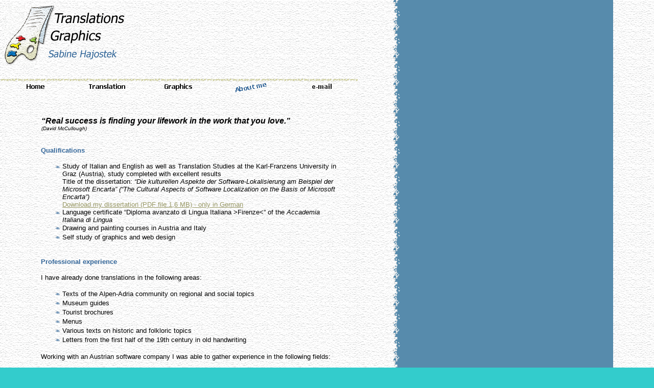

--- FILE ---
content_type: text/html
request_url: http://transgrafica.com/html/about_me.html
body_size: 3386
content:

<!DOCTYPE HTML PUBLIC "-//W3C//DTD HTML 4.01 Transitional//EN">
<HTML>
<HEAD>
<TITLE>About me</TITLE>
<META HTTP-EQUIV="Content-Type" CONTENT="text/html; charset=ISO-8859-1">
<META NAME="Generator" CONTENT="NetObjects Fusion 7 für Windows">
<SCRIPT TYPE="text/javascript">
<!--
function F_loadRollover(){} function F_roll(){}
//-->
</SCRIPT>
<SCRIPT TYPE="text/javascript" SRC="../assets/rollover.js"></SCRIPT>
</HEAD>
<BODY BGCOLOR="#33CCCC" BACKGROUND="../assets/images/Hintergrund-graublau.gif" TEXT="#000000" LINK="#999966" VLINK="#990000" ALINK="#990000" STYLE="margin: 0px;">
    <TABLE BORDER="0" CELLSPACING="0" CELLPADDING="0" WIDTH="700">
        <TR VALIGN="TOP" ALIGN="LEFT">
            <TD WIDTH="6" HEIGHT="8"><IMG SRC="../assets/images/autogen/clearpixel.gif" WIDTH="6" HEIGHT="1" BORDER="0" ALT=""></TD>
            <TD></TD>
            <TD WIDTH="3"><IMG SRC="../assets/images/autogen/clearpixel.gif" WIDTH="3" HEIGHT="1" BORDER="0" ALT=""></TD>
            <TD WIDTH="11"><IMG SRC="../assets/images/autogen/clearpixel.gif" WIDTH="11" HEIGHT="1" BORDER="0" ALT=""></TD>
            <TD></TD>
            <TD WIDTH="53"><IMG SRC="../assets/images/autogen/clearpixel.gif" WIDTH="53" HEIGHT="1" BORDER="0" ALT=""></TD>
            <TD WIDTH="275"><IMG SRC="../assets/images/autogen/clearpixel.gif" WIDTH="275" HEIGHT="1" BORDER="0" ALT=""></TD>
            <TD WIDTH="100"><IMG SRC="../assets/images/autogen/clearpixel.gif" WIDTH="100" HEIGHT="1" BORDER="0" ALT=""></TD>
            <TD WIDTH="40"><IMG SRC="../assets/images/autogen/clearpixel.gif" WIDTH="40" HEIGHT="1" BORDER="0" ALT=""></TD>
        </TR>
        <TR VALIGN="TOP" ALIGN="LEFT">
            <TD HEIGHT="81"></TD>
            <TD ROWSPAN="4" WIDTH="72"><IMG ID="Bild2" HEIGHT="123" WIDTH="72" SRC="../assets/images/Logo-a.gif" BORDER="0" ALT=""></TD>
            <TD COLSPAN="4" WIDTH="207"><IMG ID="Bild3" HEIGHT="81" WIDTH="207" SRC="../assets/images/Logo-b-e.gif" BORDER="0" ALT=""></TD>
            <TD COLSPAN="3"></TD>
        </TR>
        <TR VALIGN="TOP" ALIGN="LEFT">
            <TD HEIGHT="6"></TD>
            <TD COLSPAN="7"></TD>
        </TR>
        <TR VALIGN="TOP" ALIGN="LEFT">
            <TD HEIGHT="24"></TD>
            <TD COLSPAN="2"></TD>
            <TD WIDTH="140"><IMG ID="Bild7" HEIGHT="24" WIDTH="140" SRC="../assets/images/Name03.gif" BORDER="0" ALT="Name03" TITLE="Name03"></TD>
            <TD COLSPAN="4"></TD>
        </TR>
        <TR VALIGN="TOP" ALIGN="LEFT">
            <TD HEIGHT="12"></TD>
            <TD COLSPAN="7"></TD>
        </TR>
        <TR VALIGN="TOP" ALIGN="LEFT">
            <TD COLSPAN="9" HEIGHT="19"></TD>
        </TR>
        <TR VALIGN="TOP" ALIGN="LEFT">
            <TD HEIGHT="39" COLSPAN="7" WIDTH="560">
                <TABLE ID="NavigationBar1" BORDER="0" CELLSPACING="0" CELLPADDING="0" WIDTH="560">
                    <TR VALIGN="TOP" ALIGN="LEFT">
                        <TD WIDTH="140"><A HREF="../index.html" style="cursor:hand; text-decoration:none;" onMouseOver="F_loadRollover('Navigationsschaltflaeche1','',0);F_roll('Navigationsschaltflaeche1',1)" onMouseOut="F_roll('Navigationsschaltflaeche1',0)"><IMG ID="Navigationsschaltflaeche1" NAME="Navigationsschaltflaeche1" HEIGHT="39" WIDTH="140" SRC="../assets/images/autogen/Home_NButton-strich_1.gif" onmouseover="F_loadRollover(this,'Home_NRButton-strich_1.gif',0)" BORDER="0" ALT="Home" TITLE="Home"></A></TD>
                        <TD WIDTH="140"><A HREF="../html/translation.html" style="cursor:hand; text-decoration:none;" onMouseOver="F_loadRollover('Navigationsschaltflaeche2','',0);F_roll('Navigationsschaltflaeche2',1)" onMouseOut="F_roll('Navigationsschaltflaeche2',0)"><IMG ID="Navigationsschaltflaeche2" NAME="Navigationsschaltflaeche2" HEIGHT="39" WIDTH="140" SRC="../assets/images/autogen/Translation_NButton-strich_1.gif" onmouseover="F_loadRollover(this,'Translation_NRButton-strich_1.gif',0)" BORDER="0" ALT="Translation" TITLE="Translation"></A></TD>
                        <TD WIDTH="140"><A HREF="../html/graphics.html" style="cursor:hand; text-decoration:none;" onMouseOver="F_loadRollover('Navigationsschaltflaeche3','',0);F_roll('Navigationsschaltflaeche3',1)" onMouseOut="F_roll('Navigationsschaltflaeche3',0)"><IMG ID="Navigationsschaltflaeche3" NAME="Navigationsschaltflaeche3" HEIGHT="39" WIDTH="140" SRC="../assets/images/autogen/Graphics_NButton-strich_1.gif" onmouseover="F_loadRollover(this,'Graphics_NRButton-strich_1.gif',0)" BORDER="0" ALT="Graphics" TITLE="Graphics"></A></TD>
                        <TD WIDTH="140" HEIGHT="39"><A HREF="../html/about_me.html" style="cursor:hand; text-decoration:none;" onMouseOver="F_loadRollover('Navigationsschaltflaeche4','',0);F_roll('Navigationsschaltflaeche4',1)" onMouseOut="F_roll('Navigationsschaltflaeche4',0)"><IMG ID="Navigationsschaltflaeche4" NAME="Navigationsschaltflaeche4" HEIGHT="39" WIDTH="140" SRC="../assets/images/autogen/About_me_HButton-strich_1.gif" onmouseover="F_loadRollover(this,'About_me_HRButton-strich_1.gif',0)" BORDER="0" ALT="About me" TITLE="About me"></A></TD>
                    </TR>
                </TABLE>
            </TD>
            <TD COLSPAN="2" WIDTH="140"><A HREF="mailto:office@transgrafica.com"><IMG ID="Bild21" HEIGHT="39" WIDTH="140" SRC="../assets/images/autogen/a_Button-strich_1.gif" BORDER="0" ALT="Button-strich" TITLE="Button-strich"></A></TD>
        </TR>
        <TR VALIGN="TOP" ALIGN="LEFT">
            <TD COLSPAN="9" HEIGHT="39"></TD>
        </TR>
        <TR VALIGN="TOP" ALIGN="LEFT">
            <TD COLSPAN="3"></TD>
            <TD COLSPAN="5" WIDTH="579">
                <P><FONT FACE="Tahoma,Verdana,Arial,Helvetica,Sans-serif"><B><I>&#8220;Real success is finding your lifework in the work that you love.&#8221;</I></B></FONT><FONT SIZE="-1" FACE="Tahoma,Verdana,Arial,Helvetica,Sans-serif">&nbsp; <BR></FONT><FONT SIZE="-2" FACE="Tahoma,Verdana,Arial,Helvetica,Sans-serif"><I>(David McCullough)</I></FONT></P>
            </TD>
            <TD></TD>
        </TR>
    </TABLE>
    <TABLE BORDER="0" CELLSPACING="0" CELLPADDING="0" WIDTH="661">
        <TR VALIGN="TOP" ALIGN="LEFT">
            <TD WIDTH="80" HEIGHT="30"><IMG SRC="../assets/images/autogen/clearpixel.gif" WIDTH="80" HEIGHT="1" BORDER="0" ALT=""></TD>
            <TD WIDTH="581"><IMG SRC="../assets/images/autogen/clearpixel.gif" WIDTH="581" HEIGHT="1" BORDER="0" ALT=""></TD>
        </TR>
        <TR VALIGN="TOP" ALIGN="LEFT">
            <TD></TD>
            <TD WIDTH="581">
                <P><FONT COLOR="#336699" SIZE="-1" FACE="Tahoma,Verdana,Arial,Helvetica,Sans-serif"><B>Qualifications</B></FONT></P>
                <TABLE BORDER="0" CELLSPACING="0" CELLPADDING="0" WIDTH="100%">
                    <TR>
                        <TD WIDTH="28">&nbsp;</TD>
                        <TD VALIGN="TOP" WIDTH="14"><IMG SRC="../assets/images/punkt1.gif" ALT=""></TD>
                        <TD><FONT SIZE="-1" FACE="Tahoma,Verdana,Arial,Helvetica,Sans-serif">Study of Italian and English as well as Translation Studies at the Karl-Franzens University in Graz (Austria), study completed with excellent results<BR>Title of the dissertation: <I>&#8220;Die kulturellen Aspekte der Software-Lokalisierung&nbsp;am Beispiel der Microsoft Encarta&#8221;&nbsp;(&#8220;The Cultural Aspects of Software Localization on the Basis of Microsoft Encarta&#8221;) <BR></I></FONT><A HREF="../Diplomarbeit_Hajostek.zip"><FONT SIZE="-1" FACE="Tahoma,Verdana,Arial,Helvetica,Sans-serif">Download my dissertation (PDF file 1,6 MB) - only in German</FONT></A></TD>
                    </TR>
                    <TR>
                        <TD WIDTH="28">&nbsp;</TD>
                        <TD VALIGN="TOP" WIDTH="14"><IMG SRC="../assets/images/punkt1.gif" ALT=""></TD>
                        <TD><FONT SIZE="-1" FACE="Tahoma,Verdana,Arial,Helvetica,Sans-serif">Language certificate &#8220;Diploma avanzato di Lingua Italiana &gt;Firenze&lt;&#8221; of the <I>Accademia Italiana di Lingua</I></FONT></TD>
                    </TR>
                    <TR>
                        <TD WIDTH="28">&nbsp;</TD>
                        <TD VALIGN="TOP" WIDTH="14"><IMG SRC="../assets/images/punkt1.gif" ALT=""></TD>
                        <TD><FONT SIZE="-1" FACE="Tahoma,Verdana,Arial,Helvetica,Sans-serif">Drawing and painting courses in Austria and Italy </FONT></TD>
                    </TR>
                    <TR>
                        <TD WIDTH="28">&nbsp;</TD>
                        <TD VALIGN="TOP" WIDTH="14"><IMG SRC="../assets/images/punkt1.gif" ALT=""></TD>
                        <TD><FONT SIZE="-1" FACE="Tahoma,Verdana,Arial,Helvetica,Sans-serif">Self study of graphics and web design</FONT></TD>
                    </TR>
                </TABLE>
                <P><FONT SIZE="-1" FACE="Tahoma,Verdana,Arial,Helvetica,Sans-serif"><BR></FONT><FONT COLOR="#336699" SIZE="-1" FACE="Tahoma,Verdana,Arial,Helvetica,Sans-serif"><B>Professional experience</B></FONT></P>
                <P><FONT SIZE="-1" FACE="Tahoma,Verdana,Arial,Helvetica,Sans-serif">I have already done translations in the following areas:</FONT></P>
                <TABLE BORDER="0" CELLSPACING="0" CELLPADDING="0" WIDTH="100%">
                    <TR>
                        <TD WIDTH="28">&nbsp;</TD>
                        <TD VALIGN="TOP" WIDTH="14"><IMG SRC="../assets/images/punkt1.gif" ALT=""></TD>
                        <TD><FONT SIZE="-1" FACE="Tahoma,Verdana,Arial,Helvetica,Sans-serif">Texts of the Alpen-Adria community on regional and social topics</FONT></TD>
                    </TR>
                    <TR>
                        <TD WIDTH="28">&nbsp;</TD>
                        <TD VALIGN="TOP" WIDTH="14"><IMG SRC="../assets/images/punkt1.gif" ALT=""></TD>
                        <TD><FONT SIZE="-1" FACE="Tahoma,Verdana,Arial,Helvetica,Sans-serif">Museum guides</FONT></TD>
                    </TR>
                    <TR>
                        <TD WIDTH="28">&nbsp;</TD>
                        <TD VALIGN="TOP" WIDTH="14"><IMG SRC="../assets/images/punkt1.gif" ALT=""></TD>
                        <TD><FONT SIZE="-1" FACE="Tahoma,Verdana,Arial,Helvetica,Sans-serif">Tourist brochures </FONT></TD>
                    </TR>
                    <TR>
                        <TD WIDTH="28">&nbsp;</TD>
                        <TD VALIGN="TOP" WIDTH="14"><IMG SRC="../assets/images/punkt1.gif" ALT=""></TD>
                        <TD><FONT SIZE="-1" FACE="Tahoma,Verdana,Arial,Helvetica,Sans-serif">Menus</FONT></TD>
                    </TR>
                    <TR>
                        <TD WIDTH="28">&nbsp;</TD>
                        <TD VALIGN="TOP" WIDTH="14"><IMG SRC="../assets/images/punkt1.gif" ALT=""></TD>
                        <TD><FONT SIZE="-1" FACE="Tahoma,Verdana,Arial,Helvetica,Sans-serif">Various texts on historic and folkloric topics </FONT></TD>
                    </TR>
                    <TR>
                        <TD WIDTH="28">&nbsp;</TD>
                        <TD VALIGN="TOP" WIDTH="14"><IMG SRC="../assets/images/punkt1.gif" ALT=""></TD>
                        <TD><FONT SIZE="-1" FACE="Tahoma,Verdana,Arial,Helvetica,Sans-serif">Letters from the first half of the 19th century in old handwriting </FONT></TD>
                    </TR>
                </TABLE>
                <P><FONT SIZE="-1" FACE="Tahoma,Verdana,Arial,Helvetica,Sans-serif">Working with an Austrian software company I was able to gather experience in the following fields: </FONT></P>
                <TABLE BORDER="0" CELLSPACING="0" CELLPADDING="0" WIDTH="100%">
                    <TR>
                        <TD WIDTH="28">&nbsp;</TD>
                        <TD VALIGN="TOP" WIDTH="14"><IMG SRC="../assets/images/punkt1.gif" ALT=""></TD>
                        <TD><FONT SIZE="-1" FACE="Tahoma,Verdana,Arial,Helvetica,Sans-serif">Design and updating of the company&#8217;s homepage</FONT></TD>
                    </TR>
                    <TR>
                        <TD WIDTH="28">&nbsp;</TD>
                        <TD VALIGN="TOP" WIDTH="14"><IMG SRC="../assets/images/punkt1.gif" ALT=""></TD>
                        <TD><FONT SIZE="-1" FACE="Tahoma,Verdana,Arial,Helvetica,Sans-serif">Design of advertisements and mailings </FONT></TD>
                    </TR>
                    <TR>
                        <TD WIDTH="28">&nbsp;</TD>
                        <TD VALIGN="TOP" WIDTH="14"><IMG SRC="../assets/images/punkt1.gif" ALT=""></TD>
                        <TD><FONT SIZE="-1" FACE="Tahoma,Verdana,Arial,Helvetica,Sans-serif">Text writing and layout of software manuals and training material for courses in CAD</FONT></TD>
                    </TR>
                </TABLE>
                <P><FONT SIZE="-1" FACE="Tahoma,Verdana,Arial,Helvetica,Sans-serif">I have illustrated four children&#8217;s books as well as a book on fashion style.<BR>My biggest project so far are the illustrations for a school-book on biology with internet links. Three volumes have been completed, the fourth is currently in print. <BR>For examples of my work please look </FONT><A HREF="../html/portfolio.html"><FONT SIZE="-1" FACE="Tahoma,Verdana,Arial,Helvetica,Sans-serif"><B>here</B></FONT></A><FONT SIZE="-1" FACE="Tahoma,Verdana,Arial,Helvetica,Sans-serif">.</FONT></P>
                <P><FONT SIZE="-1" FACE="Tahoma,Verdana,Arial,Helvetica,Sans-serif">In the field of 3D graphics I have won several contests.<BR>Please have a look at my </FONT><A HREF="../html/galerie.html"><FONT SIZE="-1" FACE="Tahoma,Verdana,Arial,Helvetica,Sans-serif"><B>gallery</B></FONT></A><FONT SIZE="-1" FACE="Tahoma,Verdana,Arial,Helvetica,Sans-serif">.</FONT></P>
                <P><FONT SIZE="-1" FACE="Tahoma,Verdana,Arial,Helvetica,Sans-serif"><B>I would be happy to work for you, too!</B></FONT></P>
                <P><FONT SIZE="-1" FACE="Tahoma,Verdana,Arial,Helvetica,Sans-serif">Sabine Hajostek<BR>Alberstraße 5<BR>A-8010 Graz<BR>Austria</FONT></P>
                <P><FONT SIZE="-1" FACE="Tahoma,Verdana,Arial,Helvetica,Sans-serif">Tel.: +43 - 699 / 1133 5056<BR></FONT><A HREF="mailto:office@transgrafica.com"><FONT SIZE="-1" FACE="Tahoma,Verdana,Arial,Helvetica,Sans-serif"><B>E-mail contact</B></FONT></A></P>
                <P><FONT SIZE="-1" FACE="Tahoma,Verdana,Arial,Helvetica,Sans-serif">&nbsp;</FONT></P>
            </TD>
        </TR>
    </TABLE>
    <TABLE CELLPADDING="0" CELLSPACING="0" BORDER="0" WIDTH="765">
        <TR VALIGN="TOP" ALIGN="LEFT">
            <TD>
                <TABLE BORDER="0" CELLSPACING="0" CELLPADDING="0">
                    <TR VALIGN="TOP" ALIGN="LEFT">
                        <TD WIDTH="80" HEIGHT="42"><IMG SRC="../assets/images/autogen/clearpixel.gif" WIDTH="80" HEIGHT="1" BORDER="0" ALT=""></TD>
                        <TD></TD>
                    </TR>
                    <TR VALIGN="TOP" ALIGN="LEFT">
                        <TD></TD>
                        <TD WIDTH="445">
                            <P><FONT COLOR="#999966" SIZE="-1" FACE="Tahoma,Verdana,Arial,Helvetica,Sans-serif">[</FONT><A HREF="../index.html"><FONT COLOR="#999966" SIZE="-1" FACE="Tahoma,Verdana,Arial,Helvetica,Sans-serif">Home</FONT></A><FONT COLOR="#999966" SIZE="-1" FACE="Tahoma,Verdana,Arial,Helvetica,Sans-serif">] [</FONT><A HREF="../html/deutsch.html"><FONT COLOR="#999966" SIZE="-1" FACE="Tahoma,Verdana,Arial,Helvetica,Sans-serif">Deutsch</FONT></A><FONT COLOR="#999966" SIZE="-1" FACE="Tahoma,Verdana,Arial,Helvetica,Sans-serif">] [</FONT><A HREF="../html/english.html"><FONT COLOR="#999966" SIZE="-1" FACE="Tahoma,Verdana,Arial,Helvetica,Sans-serif">English</FONT></A><FONT COLOR="#999966" SIZE="-1" FACE="Tahoma,Verdana,Arial,Helvetica,Sans-serif">] [</FONT><A HREF="../html/italiano.html"><FONT COLOR="#999966" SIZE="-1" FACE="Tahoma,Verdana,Arial,Helvetica,Sans-serif">Italiano</FONT></A><FONT COLOR="#999966" SIZE="-1" FACE="Tahoma,Verdana,Arial,Helvetica,Sans-serif">]</FONT></P>
                        </TD>
                    </TR>
                </TABLE>
            </TD>
            <TD>
                <TABLE BORDER="0" CELLSPACING="0" CELLPADDING="0" WIDTH="240">
                    <TR VALIGN="TOP" ALIGN="LEFT">
                        <TD WIDTH="76" HEIGHT="42"><IMG SRC="../assets/images/autogen/clearpixel.gif" WIDTH="76" HEIGHT="1" BORDER="0" ALT=""></TD>
                        <TD WIDTH="164"><IMG SRC="../assets/images/autogen/clearpixel.gif" WIDTH="164" HEIGHT="1" BORDER="0" ALT=""></TD>
                    </TR>
                    <TR VALIGN="TOP" ALIGN="LEFT">
                        <TD></TD>
                        <TD WIDTH="164">
                            <P><A HREF="../html/impressum.html"><FONT SIZE="-1" FACE="Tahoma,Verdana,Arial,Helvetica,Sans-serif">[Impressum]</FONT></A></P>
                        </TD>
                    </TR>
                </TABLE>
            </TD>
        </TR>
    </TABLE>
</BODY>
</HTML>
 